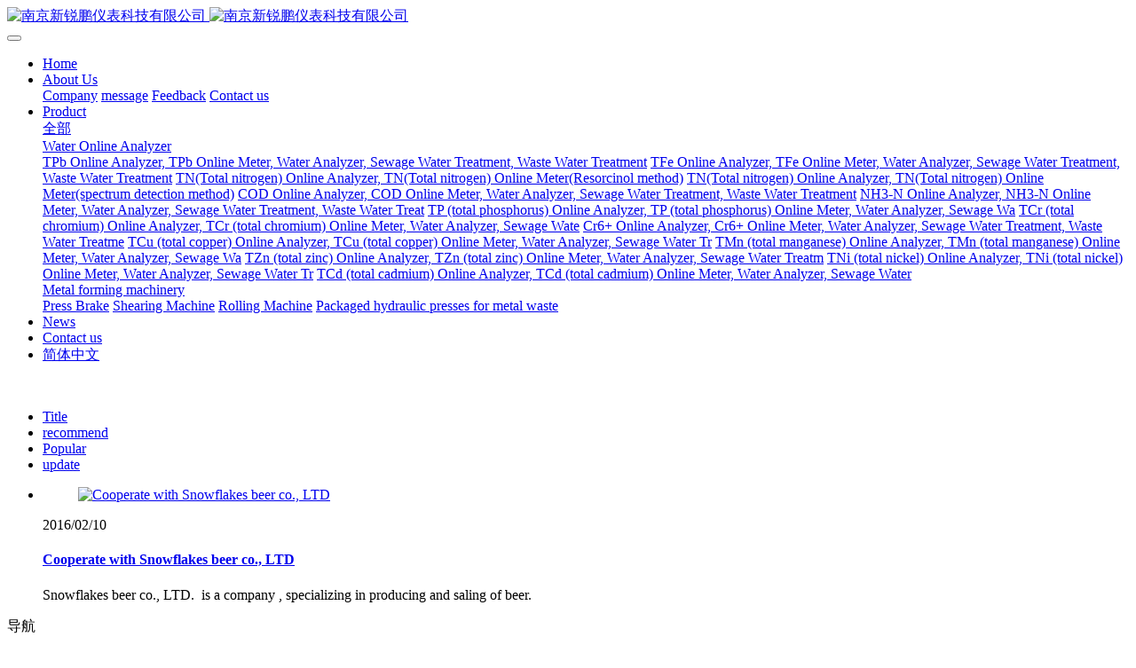

--- FILE ---
content_type: text/html;charset=UTF-8
request_url: http://www.raipun.com/news/index.php?class1=43&page=&lang=en&search=search&order=hit
body_size: 5045
content:
<!DOCTYPE HTML>
<html class="oxh met-web" >
<head>
<meta charset="utf-8">
<meta name="renderer" content="webkit">
<meta http-equiv="X-UA-Compatible" content="IE=edge,chrome=1">
<meta name="viewport" content="width=device-width,initial-scale=1.0,maximum-scale=1.0,minimum-scale=1.0,user-scalable=0,minimal-ui">
<meta name="format-detection" content="telephone=no">
<title>News-Nanjing Raipun equipment Co.,Ltd</title>
<meta name="description" content="Professional manufacturer of water analyzer,shearing machine,press brake,rolling machine and hydraulic press.">
<meta name="keywords" content="Water analyzer|press brake|rolling machine|Hydraulic press">
<meta name="generator" content="MetInfo 7.3.0" data-variable="../|en|en|mui797|2|43|0" data-user_name="">
<link href="../favicon.ico?1466902674" rel="shortcut icon" type="image/x-icon">
<link rel="stylesheet" type="text/css" href="../public/web/css/basic.css?1629180065">
<link rel="stylesheet" type="text/css" href="../templates/mui797/cache/news_en.css?1769220262">
<style>
body{
    background-color: !important;font-family: !important;}
h1,h2,h3,h4,h5,h6{font-family: !important;}
</style>
<script>(function(){var t=navigator.userAgent;(t.indexOf("rv:11")>=0||t.indexOf("MSIE 10")>=0)&&document.write("<script src=\"../public/plugins/html5shiv.min.js\"><\/script>")})();</script>
</head>
<!--[if lte IE 9]>
<div class="text-xs-center m-b-0 bg-blue-grey-100 alert">
    <button type="button" class="close" aria-label="Close" data-dismiss="alert">
        <span aria-hidden="true">×</span>
    </button>
    You are using a <strong> obsolete </ strong> browser. Please <a href=https://browsehappy.com/ target=_blank> upgrade your browser </a> to enhance your experience.</div>
<![endif]-->
<body >
            <body class="met-navfixed">
    <header class='head_nav_met_11_7_88 met-head navbar-fixed-top' m-id='88' m-type='head_nav'>
    <nav class="navbar navbar-default box-shadow-none head_nav_met_11_7_88" m-id='88' m-type='head_nav'>
        <div class="container">
            <div class="row">
                                        <h3 hidden>Nanjing Raipun equipment Co.,Ltd</h3>
                                                        <h1 hidden>News</h1>
                                                            <!-- logo -->
                <div class="navbar-header pull-xs-left">
                    <a href="../index.php?lang=en" class="met-logo vertical-align block pull-xs-left p-y-5" title="Nanjing Raipun equipment Co.,Ltd">
                        <div class="vertical-align-middle">
                            <img src="../upload/202403/1710460970.jpg" alt="南京新锐鹏仪表科技有限公司" class="hidden-sm-down">
                            <img src="../upload/202403/1710460970.jpg" alt="南京新锐鹏仪表科技有限公司" class="hidden-md-up">
                        </div>
                    </a>
                </div>
                                        <h1 hidden>News</h1>
                                                            <!-- logo -->
                <button type="button" class="navbar-toggler hamburger hamburger-close collapsed p-x-5 head_nav_met_11_7_88-toggler" data-target="#head_nav_met_11_7_88-collapse" data-toggle="collapse">
                    <span class="sr-only"></span>
                    <span class="hamburger-bar"></span>
                </button>
                <!-- 会员注册登录 -->
                    
                <!-- 会员注册登录 -->

                <!-- 导航 -->
                <div class="collapse navbar-collapse navbar-collapse-toolbar pull-md-right p-0" id="head_nav_met_11_7_88-collapse">
                    <ul class="nav navbar-nav navlist">
                        <li class='nav-item'>
                            <a href="../index.php?lang=en" title="Home" class="nav-link
                                                            ">Home</a>
                        </li>
                                                                            <li class="nav-item dropdown m-l-0">
                                                            <a
                                href="../about/show.php?id=42&lang=en"
                                target='_self'                                title="About Us"
                                class="nav-link dropdown-toggle "
                                data-toggle="dropdown" data-hover="dropdown"
                            >
                                                            <span style=''>About Us</span></a>
                                                            <div class="dropdown-menu dropdown-menu-right dropdown-menu-bullet two-menu">
                                                                                                                                                                    <a href="../about/show.php?id=127&lang=en" target='_self' title="Company" class='dropdown-item hassub '>    <span style=''>Company</span></a>
                                                                                                                                    <a href="../message/message.php?lang=en" target='_self' title="message" class='dropdown-item hassub '>    <span style=''>message</span></a>
                                                                                                                                    <a href="../feedback/feedback.php?id=50&lang=en" target='_self' title="Feedback" class='dropdown-item hassub '>    <span style=''>Feedback</span></a>
                                                                                                                                    <a href="../about/show.php?id=48&lang=en" target='_self' title="Contact us" class='dropdown-item hassub '>    <span style=''>Contact us</span></a>
                                                                                            </div>
                        </li>
                                                                                                    <li class="nav-item dropdown m-l-0">
                                                            <a
                                href="../product1/product.php?class1=104&lang=en"
                                target='_self'                                title="Product"
                                class="nav-link dropdown-toggle "
                                data-toggle="dropdown" data-hover="dropdown"
                            >
                                                            <span style=''>Product</span></a>
                                                            <div class="dropdown-menu dropdown-menu-right dropdown-menu-bullet two-menu">
                                                                                                <a href="../product1/product.php?class1=104&lang=en" target='_self' title="全部" class='dropdown-item nav-parent hidden-lg-up'>全部</a>
                                                                                                                                    <div class="dropdown-submenu dropdown-item     ">
                                    <a href="../product1/product.php?class2=123&lang=en" target='_self' class="dropdown-item ">    <span style=''>Water Online Analyzer</span></a>
                                    <div class="dropdown-menu     ">
                                                                                    <a href="../product1/product.php?class3=175&lang=en" target='_self' class="dropdown-item " >    <span style=''>TPb Online Analyzer, TPb Online Meter, Water Analyzer, Sewage Water Treatment, Waste Water Treatment</span></a>
                                                                                    <a href="../product1/product.php?class3=174&lang=en" target='_self' class="dropdown-item " >    <span style=''>TFe Online Analyzer, TFe Online Meter, Water Analyzer, Sewage Water Treatment, Waste Water Treatment</span></a>
                                                                                    <a href="../product1/product.php?class3=173&lang=en" target='_self' class="dropdown-item " >    <span style=''>TN(Total nitrogen) Online Analyzer, TN(Total nitrogen) Online Meter(Resorcinol method)</span></a>
                                                                                    <a href="../product1/product.php?class3=162&lang=en" target='_self' class="dropdown-item " >    <span style=''>TN(Total nitrogen) Online Analyzer, TN(Total nitrogen) Online Meter(spectrum detection method)</span></a>
                                                                                    <a href="../product1/product.php?class3=144&lang=en" target='_self' class="dropdown-item " >    <span style=''>COD Online Analyzer, COD Online Meter, Water Analyzer, Sewage Water Treatment, Waste Water Treatment</span></a>
                                                                                    <a href="../product1/product.php?class3=145&lang=en" target='_self' class="dropdown-item " >    <span style=''>NH3-N Online Analyzer, NH3-N Online Meter, Water Analyzer, Sewage Water Treatment, Waste Water Treat</span></a>
                                                                                    <a href="../product1/product.php?class3=139&lang=en" target='_self' class="dropdown-item " >    <span style=''>TP (total phosphorus) Online Analyzer, TP (total phosphorus) Online Meter, Water Analyzer, Sewage Wa</span></a>
                                                                                    <a href="../product1/product.php?class3=137&lang=en" target='_self' class="dropdown-item " >    <span style=''>TCr (total chromium) Online Analyzer, TCr (total chromium) Online Meter, Water Analyzer, Sewage Wate</span></a>
                                                                                    <a href="../product1/product.php?class3=133&lang=en" target='_self' class="dropdown-item " >    <span style=''>Cr6+ Online Analyzer, Cr6+ Online Meter, Water Analyzer, Sewage Water Treatment, Waste Water Treatme</span></a>
                                                                                    <a href="../product1/product.php?class3=132&lang=en" target='_self' class="dropdown-item " >    <span style=''>TCu (total copper) Online Analyzer, TCu (total copper) Online Meter, Water Analyzer, Sewage Water Tr</span></a>
                                                                                    <a href="../product1/product.php?class3=131&lang=en" target='_self' class="dropdown-item " >    <span style=''>TMn (total manganese) Online Analyzer, TMn (total manganese) Online Meter, Water Analyzer, Sewage Wa</span></a>
                                                                                    <a href="../product1/product.php?class3=140&lang=en" target='_self' class="dropdown-item " >    <span style=''>TZn (total zinc) Online Analyzer, TZn (total zinc) Online Meter, Water Analyzer, Sewage Water Treatm</span></a>
                                                                                    <a href="../product1/product.php?class3=130&lang=en" target='_self' class="dropdown-item " >    <span style=''>TNi (total nickel) Online Analyzer, TNi (total nickel) Online Meter, Water Analyzer, Sewage Water Tr</span></a>
                                                                                    <a href="../product1/product.php?class3=129&lang=en" target='_self' class="dropdown-item " >    <span style=''>TCd (total cadmium) Online Analyzer, TCd (total cadmium) Online Meter, Water Analyzer, Sewage Water </span></a>
                                                                            </div>
                                </div>
                                                                                                                                    <div class="dropdown-submenu dropdown-item     ">
                                    <a href="../product1/product.php?class2=168&lang=en" target='_self' class="dropdown-item ">    <span style=''>Metal forming machinery</span></a>
                                    <div class="dropdown-menu     ">
                                                                                    <a href="../product1/product.php?class3=169&lang=en" target='_self' class="dropdown-item " >    <span style=''>Press Brake</span></a>
                                                                                    <a href="../product1/product.php?class3=170&lang=en" target='_self' class="dropdown-item " >    <span style=''>Shearing Machine</span></a>
                                                                                    <a href="../product1/product.php?class3=171&lang=en" target='_self' class="dropdown-item " >    <span style=''>Rolling Machine</span></a>
                                                                                    <a href="../product1/product.php?class3=172&lang=en" target='_self' class="dropdown-item " >    <span style=''>Packaged hydraulic presses for metal waste</span></a>
                                                                            </div>
                                </div>
                                                                                            </div>
                        </li>
                                                                                                    <li class='nav-item m-l-0'>
                            <a href="../news/news.php?class1=43&lang=en" target='_self' title="News" class="nav-link active">    <span style=''>News</span></a>
                        </li>
                                                                                                    <li class='nav-item m-l-0'>
                            <a href="../contract/show.php?id=128&lang=en" target='_self' title="Contact us" class="nav-link ">    <span style=''>Contact us</span></a>
                        </li>
                                                                                                                                                        <li class="met-langlist nav-item " m-id="lang" m-type="lang">
                        <div class="inline-block dropdown nav-link">
                                                                                                                                <a href="http://www.raipun.com/index.php?lang=cn" title="简体中文"      class="btn btn-outline btn-default btn-squared btn-lang">
                                                                                                <span >简体中文</span>
                                </a>                                                                                                                                                                            </div>
                    </li>
                                            
                    </ul>
                </div>
                <!-- 导航 -->
            </div>
        </div>
    </nav>
</header>

            
    
  
          <div class="banner_met_36_6_79 page-bg arrowimg"      m-id='79' m-type="banner">

          <div class="slick-slide draw" data-lin_='' data-tgt='0'>

      <img class="cover-image" src="../upload/201207/1342514825.jpg" srcset='../upload/thumb_src/x_767/1342514825.jpg 767w,../upload/201207/1342514825.jpg' sizes="(max-width: 767px) 767px" alt="" data-height='0||' data-autoplayspeed=4000>

          
    
</div>


</div>




            
        <div class="para_search_met_21_1_19" m-id='19'>
	<div class="    container">
		<div class="row">
							        				    				    										<div class="clearfix col-sm-12 p-0">
						<ul class="order m-y-20 p-0">
							        								<li class="order-list inline-block m-r-10">
									<a href="../news/index.php?class1=43&page=&lang=en&search=search&order=title" class="p-x-10 p-y-5">
										Title<i class="icon wb-triangle-up" aria-hidden="true"></i>
									</a>
								</li>
															<li class="order-list inline-block m-r-10">
									<a href="../news/index.php?class1=43&page=&lang=en&search=search&order=com" class="p-x-10 p-y-5">
										recommend<i class="icon wb-triangle-up" aria-hidden="true"></i>
									</a>
								</li>
															<li class="order-list inline-block m-r-10">
									<a href="../news/index.php?class1=43&page=&lang=en&search=search&order=hit" class="p-x-10 p-y-5">
										Popular<i class="icon wb-triangle-up" aria-hidden="true"></i>
									</a>
								</li>
															<li class="order-list inline-block m-r-10">
									<a href="../news/index.php?class1=43&page=&lang=en&search=search&order=new" class="p-x-10 p-y-5">
										update<i class="icon wb-triangle-up" aria-hidden="true"></i>
									</a>
								</li>
													</ul>
						    					</div>
						</div>
	</div>
</div>


        <main class="news_list_page_met_28_6_18 met-product" m-id='18'>
	<div class="container">
		<div class="row m0">
		                            		<ul class="    						block-xs-100
											 	blocks-md-2 blocks-lg-4 blocks-xxl-4  met-pager-ajax imagesize met-product-list met-grid" id="met-grid" >
							<li     class="shown">
					<div class="card">
						<figure class="card-header cover">
							<a href="../news/shownews.php?id=20&lang=en" title="Cooperate with Snowflakes beer co., LTD" target=_self>
								<img class="cover-image" src="../upload/thumb_src/200_200/1486738605818988.jpg" alt="Cooperate with Snowflakes beer co., LTD">
							</a>
						</figure>
						<div class="card-title m-0 font-size-16">
							<span class="time">2016/02/10</span>
							<h4>
								<a href="../news/shownews.php?id=20&lang=en" title="Cooperate with Snowflakes beer co., LTD" class="" target=_self>
									    <span style=''>Cooperate with Snowflakes beer co., LTD</span>								</a>
							</h4>
							<p class="desc">Snowflakes beer co., LTD.  is a company , specializing in producing and saling of beer.</p>
						</div>
					</div>
				</li>
					</ul>
		    			<div class='m-t-20 text-xs-center hidden-sm-down' hidden m-type="nosysdata">
			         <div class='met_pager'><span class='PreSpan'>PgUp</span><a href='../news/index.php?class1=43&page=1&lang=en&search=search&order=hit' class='Ahover'>1</a><span class='NextSpan'>PgDn</span>
					<span class='PageText'>Go to</span>
					<input type='text' id='metPageT' data-pageurl='index.php?lang=en&class1=43&search=search&page=|&lang=en&search=search&order=hit|1' value='1' />
					<input type='button' id='metPageB' value='Page' />
			</div>
					</div>
			<div class="met_pager met-pager-ajax-link" hidden data-plugin="appear" data-animate="slide-bottom" data-repeat="false" m-type="nosysdata">
			    <button type="button" class="btn btn-primary btn-block btn-squared ladda-button" id="met-pager-btn" data-plugin="ladda" data-style="slide-left" data-url="" data-page="1">
			        <i class="icon wb-chevron-down m-r-5" aria-hidden="true"></i>
			    </button>
			</div>
		
                    </div>
    </div>
</main>
    
        <div class="foot_nav_met_76_2_3 swiper-slide     " m-id='3' m-type="foot_nav">
	<div class="container top-con">
		<div class="close-btn2 J-show-nav"><i class="fa fa-angle-double-left"></i><span>导航</span></div>
		<ul class="foot-nav-list clearfix">
							<li class="nav-item nav-hide">
					<a class="title transition" href="../message/message.php?lang=en" title="message"  target='_self'>    <span style=''>message</span></a>
					<dl>
							                </dl>
				</li>
							<li class="nav-item nav-hide">
					<a class="title transition" href="../feedback/feedback.php?id=50&lang=en" title="Feedback"  target='_self'>    <span style=''>Feedback</span></a>
					<dl>
							                </dl>
				</li>
							<li class="nav-item nav-hide">
					<a class="title transition" href="../sitemap/sitemap.php?lang=en" title="Sitemap"  target='_self'>    <span style=''>Sitemap</span></a>
					<dl>
							                </dl>
				</li>
						    				<!-- 关注我们 -->
				<li class="nav-item">
					<p class="title transition">We Chat</p>
					<div class="code-img full-img">
						<img src="../upload/thumb_src/87_87/1629615498.jpg" title="We Chat"/>
					</div>
				</li>
						    				<!-- 联系我们 -->
				<li class="nav-item contact-wrap">
					<p class="title transition">Contact Us</p>
					<div class="time-wrap">
						<p class="tel-msg">0086-18817581910</p>
						<p class="time-text">Mr. Zhang</p>
						<div class="share">
							    								<a class="icon fa fa-weixin"></a> 
								<div class="wechat-code full-img">
									<img src="../upload/thumb_src/87_87/1629615419.jpg"/>
								</div>
														    								<a href="http://wpa.qq.com/msgrd?v=3&uin=547095853&site=qq&menu=yes" class="icon fa fa-qq"  target="_blank"></a>
														    								<a href="https://weibo.com/" class="icon fa fa-weibo"  target="_blank"></a> 
														    						</div>
					</div>
				</li>
					</ul>
	</div>
	    		<footer class="foot-msg">
			<div class="container">

				<div class="foot-left">
					Whatapp: 18817581910, Email:raipun@163.com <br/>
	                    		                <div class="links text-xs-center clearfix" m-id='3' m-type="link">
	                        <div class="link-title">友情链接：</div>
		                    <ul class="breadcrumb p-0 link-img m-0 ">
		                        		                    </ul>
		                </div>
	                				</div>
				<div class="foot-right">
					<div>No.273 Shangyuan road,Jiangning district,Nanjing city,Jiangsu Province</div>
					<div class="powered_by_metinfo">Powered by <b><a href=http://www.metinfo.cn target=_blank>MetInfo 7.3.0</a></b> &copy;2008-2026 &nbsp;<a href=http://www.metinfo.cn target=_blank>MetInfo Inc.</a></div>
				</div>
				    			</div>

		</footer>
		 
</div>
<div class="nav-fixed">
	<div class="close-btn middle"><i class="fa fa-angle-double-right"></i></div>
	<div class="list-group list-one">
			    	<a href="../message/message.php?lang=en" title="message" target='_self'  class="list-group-item one-list">    <span style=''>message</span></a>
	    	    			    	<a href="../feedback/feedback.php?id=50&lang=en" title="Feedback" target='_self'  class="list-group-item one-list">    <span style=''>Feedback</span></a>
	    	    			    	<a href="../sitemap/sitemap.php?lang=en" title="Sitemap" target='_self'  class="list-group-item one-list">    <span style=''>Sitemap</span></a>
	    	    			</div>
</div>
    <div class="foot_nav_met_76_2_3_bottom text-xs-center     " m-id='3'     m-type="nocontent" data-bg="|#f0c000|1" data-ifbotc="">
    <div class="main">
                    <div class="">
        <a href="../" class="item" target="_blank" >
            <i class="fa fa-home"></i>
            <span>网站首页</span>
        </a>
    </div>
                <div class="">
        <a href="../product/" class="item" target="_blank" >
            <i class="fa fa-product-hunt"></i>
            <span>产品中心</span>
        </a>
    </div>
                <div class="">
        <a href="../about1/" class="item" target="_blank" >
            <i class="fa fa-podcast"></i>
            <span>人才招聘</span>
        </a>
    </div>
                <div class="">
        <a href="../about2/" class="item" target="_blank" >
            <i class="fa fa-user-circle"></i>
            <span>联系我们</span>
        </a>
    </div>
        
    </div>
</div>

        <a href="#" class="cd-is-visible cd-fade-out back_top_met_36_1_5 cd-top" hidden m-id='5' m-type='nocontent'>
	<i class="fa fa-angle-up" aria-hidden="true"></i>
</a>

<input type="hidden" name="met_lazyloadbg" value="">
<script src="../cache/lang_json_en.js?1769212169"></script>
<script src="../public/web/js/basic.js?1629180065" data-js_url="../templates/mui797/cache/news_en.js?1769220262" id="met-page-js"></script>
</body>
</html>